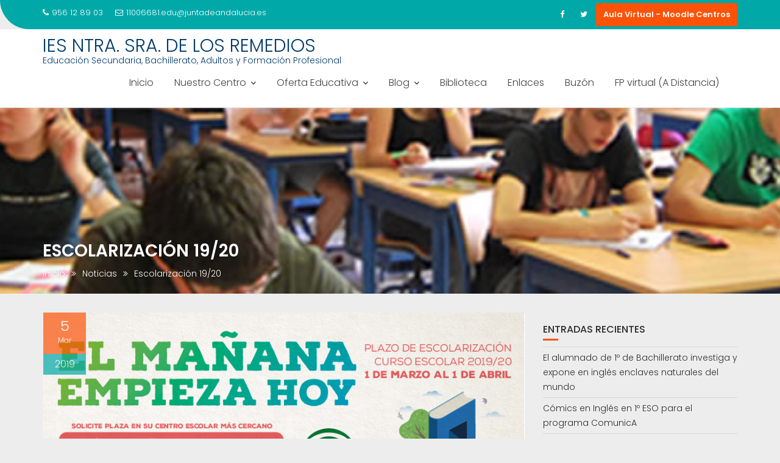

--- FILE ---
content_type: text/html; charset=utf-8
request_url: https://www.google.com/recaptcha/api2/anchor?ar=1&k=6LcNX6oUAAAAAPv9fPaD-Bz0JcbyPLU08lRm6E4o&co=aHR0cHM6Ly93ZWIuaWVzbG9zcmVtZWRpb3Mub3JnOjQ0Mw..&hl=en&v=PoyoqOPhxBO7pBk68S4YbpHZ&size=invisible&anchor-ms=20000&execute-ms=30000&cb=nxel7x13euo4
body_size: 48721
content:
<!DOCTYPE HTML><html dir="ltr" lang="en"><head><meta http-equiv="Content-Type" content="text/html; charset=UTF-8">
<meta http-equiv="X-UA-Compatible" content="IE=edge">
<title>reCAPTCHA</title>
<style type="text/css">
/* cyrillic-ext */
@font-face {
  font-family: 'Roboto';
  font-style: normal;
  font-weight: 400;
  font-stretch: 100%;
  src: url(//fonts.gstatic.com/s/roboto/v48/KFO7CnqEu92Fr1ME7kSn66aGLdTylUAMa3GUBHMdazTgWw.woff2) format('woff2');
  unicode-range: U+0460-052F, U+1C80-1C8A, U+20B4, U+2DE0-2DFF, U+A640-A69F, U+FE2E-FE2F;
}
/* cyrillic */
@font-face {
  font-family: 'Roboto';
  font-style: normal;
  font-weight: 400;
  font-stretch: 100%;
  src: url(//fonts.gstatic.com/s/roboto/v48/KFO7CnqEu92Fr1ME7kSn66aGLdTylUAMa3iUBHMdazTgWw.woff2) format('woff2');
  unicode-range: U+0301, U+0400-045F, U+0490-0491, U+04B0-04B1, U+2116;
}
/* greek-ext */
@font-face {
  font-family: 'Roboto';
  font-style: normal;
  font-weight: 400;
  font-stretch: 100%;
  src: url(//fonts.gstatic.com/s/roboto/v48/KFO7CnqEu92Fr1ME7kSn66aGLdTylUAMa3CUBHMdazTgWw.woff2) format('woff2');
  unicode-range: U+1F00-1FFF;
}
/* greek */
@font-face {
  font-family: 'Roboto';
  font-style: normal;
  font-weight: 400;
  font-stretch: 100%;
  src: url(//fonts.gstatic.com/s/roboto/v48/KFO7CnqEu92Fr1ME7kSn66aGLdTylUAMa3-UBHMdazTgWw.woff2) format('woff2');
  unicode-range: U+0370-0377, U+037A-037F, U+0384-038A, U+038C, U+038E-03A1, U+03A3-03FF;
}
/* math */
@font-face {
  font-family: 'Roboto';
  font-style: normal;
  font-weight: 400;
  font-stretch: 100%;
  src: url(//fonts.gstatic.com/s/roboto/v48/KFO7CnqEu92Fr1ME7kSn66aGLdTylUAMawCUBHMdazTgWw.woff2) format('woff2');
  unicode-range: U+0302-0303, U+0305, U+0307-0308, U+0310, U+0312, U+0315, U+031A, U+0326-0327, U+032C, U+032F-0330, U+0332-0333, U+0338, U+033A, U+0346, U+034D, U+0391-03A1, U+03A3-03A9, U+03B1-03C9, U+03D1, U+03D5-03D6, U+03F0-03F1, U+03F4-03F5, U+2016-2017, U+2034-2038, U+203C, U+2040, U+2043, U+2047, U+2050, U+2057, U+205F, U+2070-2071, U+2074-208E, U+2090-209C, U+20D0-20DC, U+20E1, U+20E5-20EF, U+2100-2112, U+2114-2115, U+2117-2121, U+2123-214F, U+2190, U+2192, U+2194-21AE, U+21B0-21E5, U+21F1-21F2, U+21F4-2211, U+2213-2214, U+2216-22FF, U+2308-230B, U+2310, U+2319, U+231C-2321, U+2336-237A, U+237C, U+2395, U+239B-23B7, U+23D0, U+23DC-23E1, U+2474-2475, U+25AF, U+25B3, U+25B7, U+25BD, U+25C1, U+25CA, U+25CC, U+25FB, U+266D-266F, U+27C0-27FF, U+2900-2AFF, U+2B0E-2B11, U+2B30-2B4C, U+2BFE, U+3030, U+FF5B, U+FF5D, U+1D400-1D7FF, U+1EE00-1EEFF;
}
/* symbols */
@font-face {
  font-family: 'Roboto';
  font-style: normal;
  font-weight: 400;
  font-stretch: 100%;
  src: url(//fonts.gstatic.com/s/roboto/v48/KFO7CnqEu92Fr1ME7kSn66aGLdTylUAMaxKUBHMdazTgWw.woff2) format('woff2');
  unicode-range: U+0001-000C, U+000E-001F, U+007F-009F, U+20DD-20E0, U+20E2-20E4, U+2150-218F, U+2190, U+2192, U+2194-2199, U+21AF, U+21E6-21F0, U+21F3, U+2218-2219, U+2299, U+22C4-22C6, U+2300-243F, U+2440-244A, U+2460-24FF, U+25A0-27BF, U+2800-28FF, U+2921-2922, U+2981, U+29BF, U+29EB, U+2B00-2BFF, U+4DC0-4DFF, U+FFF9-FFFB, U+10140-1018E, U+10190-1019C, U+101A0, U+101D0-101FD, U+102E0-102FB, U+10E60-10E7E, U+1D2C0-1D2D3, U+1D2E0-1D37F, U+1F000-1F0FF, U+1F100-1F1AD, U+1F1E6-1F1FF, U+1F30D-1F30F, U+1F315, U+1F31C, U+1F31E, U+1F320-1F32C, U+1F336, U+1F378, U+1F37D, U+1F382, U+1F393-1F39F, U+1F3A7-1F3A8, U+1F3AC-1F3AF, U+1F3C2, U+1F3C4-1F3C6, U+1F3CA-1F3CE, U+1F3D4-1F3E0, U+1F3ED, U+1F3F1-1F3F3, U+1F3F5-1F3F7, U+1F408, U+1F415, U+1F41F, U+1F426, U+1F43F, U+1F441-1F442, U+1F444, U+1F446-1F449, U+1F44C-1F44E, U+1F453, U+1F46A, U+1F47D, U+1F4A3, U+1F4B0, U+1F4B3, U+1F4B9, U+1F4BB, U+1F4BF, U+1F4C8-1F4CB, U+1F4D6, U+1F4DA, U+1F4DF, U+1F4E3-1F4E6, U+1F4EA-1F4ED, U+1F4F7, U+1F4F9-1F4FB, U+1F4FD-1F4FE, U+1F503, U+1F507-1F50B, U+1F50D, U+1F512-1F513, U+1F53E-1F54A, U+1F54F-1F5FA, U+1F610, U+1F650-1F67F, U+1F687, U+1F68D, U+1F691, U+1F694, U+1F698, U+1F6AD, U+1F6B2, U+1F6B9-1F6BA, U+1F6BC, U+1F6C6-1F6CF, U+1F6D3-1F6D7, U+1F6E0-1F6EA, U+1F6F0-1F6F3, U+1F6F7-1F6FC, U+1F700-1F7FF, U+1F800-1F80B, U+1F810-1F847, U+1F850-1F859, U+1F860-1F887, U+1F890-1F8AD, U+1F8B0-1F8BB, U+1F8C0-1F8C1, U+1F900-1F90B, U+1F93B, U+1F946, U+1F984, U+1F996, U+1F9E9, U+1FA00-1FA6F, U+1FA70-1FA7C, U+1FA80-1FA89, U+1FA8F-1FAC6, U+1FACE-1FADC, U+1FADF-1FAE9, U+1FAF0-1FAF8, U+1FB00-1FBFF;
}
/* vietnamese */
@font-face {
  font-family: 'Roboto';
  font-style: normal;
  font-weight: 400;
  font-stretch: 100%;
  src: url(//fonts.gstatic.com/s/roboto/v48/KFO7CnqEu92Fr1ME7kSn66aGLdTylUAMa3OUBHMdazTgWw.woff2) format('woff2');
  unicode-range: U+0102-0103, U+0110-0111, U+0128-0129, U+0168-0169, U+01A0-01A1, U+01AF-01B0, U+0300-0301, U+0303-0304, U+0308-0309, U+0323, U+0329, U+1EA0-1EF9, U+20AB;
}
/* latin-ext */
@font-face {
  font-family: 'Roboto';
  font-style: normal;
  font-weight: 400;
  font-stretch: 100%;
  src: url(//fonts.gstatic.com/s/roboto/v48/KFO7CnqEu92Fr1ME7kSn66aGLdTylUAMa3KUBHMdazTgWw.woff2) format('woff2');
  unicode-range: U+0100-02BA, U+02BD-02C5, U+02C7-02CC, U+02CE-02D7, U+02DD-02FF, U+0304, U+0308, U+0329, U+1D00-1DBF, U+1E00-1E9F, U+1EF2-1EFF, U+2020, U+20A0-20AB, U+20AD-20C0, U+2113, U+2C60-2C7F, U+A720-A7FF;
}
/* latin */
@font-face {
  font-family: 'Roboto';
  font-style: normal;
  font-weight: 400;
  font-stretch: 100%;
  src: url(//fonts.gstatic.com/s/roboto/v48/KFO7CnqEu92Fr1ME7kSn66aGLdTylUAMa3yUBHMdazQ.woff2) format('woff2');
  unicode-range: U+0000-00FF, U+0131, U+0152-0153, U+02BB-02BC, U+02C6, U+02DA, U+02DC, U+0304, U+0308, U+0329, U+2000-206F, U+20AC, U+2122, U+2191, U+2193, U+2212, U+2215, U+FEFF, U+FFFD;
}
/* cyrillic-ext */
@font-face {
  font-family: 'Roboto';
  font-style: normal;
  font-weight: 500;
  font-stretch: 100%;
  src: url(//fonts.gstatic.com/s/roboto/v48/KFO7CnqEu92Fr1ME7kSn66aGLdTylUAMa3GUBHMdazTgWw.woff2) format('woff2');
  unicode-range: U+0460-052F, U+1C80-1C8A, U+20B4, U+2DE0-2DFF, U+A640-A69F, U+FE2E-FE2F;
}
/* cyrillic */
@font-face {
  font-family: 'Roboto';
  font-style: normal;
  font-weight: 500;
  font-stretch: 100%;
  src: url(//fonts.gstatic.com/s/roboto/v48/KFO7CnqEu92Fr1ME7kSn66aGLdTylUAMa3iUBHMdazTgWw.woff2) format('woff2');
  unicode-range: U+0301, U+0400-045F, U+0490-0491, U+04B0-04B1, U+2116;
}
/* greek-ext */
@font-face {
  font-family: 'Roboto';
  font-style: normal;
  font-weight: 500;
  font-stretch: 100%;
  src: url(//fonts.gstatic.com/s/roboto/v48/KFO7CnqEu92Fr1ME7kSn66aGLdTylUAMa3CUBHMdazTgWw.woff2) format('woff2');
  unicode-range: U+1F00-1FFF;
}
/* greek */
@font-face {
  font-family: 'Roboto';
  font-style: normal;
  font-weight: 500;
  font-stretch: 100%;
  src: url(//fonts.gstatic.com/s/roboto/v48/KFO7CnqEu92Fr1ME7kSn66aGLdTylUAMa3-UBHMdazTgWw.woff2) format('woff2');
  unicode-range: U+0370-0377, U+037A-037F, U+0384-038A, U+038C, U+038E-03A1, U+03A3-03FF;
}
/* math */
@font-face {
  font-family: 'Roboto';
  font-style: normal;
  font-weight: 500;
  font-stretch: 100%;
  src: url(//fonts.gstatic.com/s/roboto/v48/KFO7CnqEu92Fr1ME7kSn66aGLdTylUAMawCUBHMdazTgWw.woff2) format('woff2');
  unicode-range: U+0302-0303, U+0305, U+0307-0308, U+0310, U+0312, U+0315, U+031A, U+0326-0327, U+032C, U+032F-0330, U+0332-0333, U+0338, U+033A, U+0346, U+034D, U+0391-03A1, U+03A3-03A9, U+03B1-03C9, U+03D1, U+03D5-03D6, U+03F0-03F1, U+03F4-03F5, U+2016-2017, U+2034-2038, U+203C, U+2040, U+2043, U+2047, U+2050, U+2057, U+205F, U+2070-2071, U+2074-208E, U+2090-209C, U+20D0-20DC, U+20E1, U+20E5-20EF, U+2100-2112, U+2114-2115, U+2117-2121, U+2123-214F, U+2190, U+2192, U+2194-21AE, U+21B0-21E5, U+21F1-21F2, U+21F4-2211, U+2213-2214, U+2216-22FF, U+2308-230B, U+2310, U+2319, U+231C-2321, U+2336-237A, U+237C, U+2395, U+239B-23B7, U+23D0, U+23DC-23E1, U+2474-2475, U+25AF, U+25B3, U+25B7, U+25BD, U+25C1, U+25CA, U+25CC, U+25FB, U+266D-266F, U+27C0-27FF, U+2900-2AFF, U+2B0E-2B11, U+2B30-2B4C, U+2BFE, U+3030, U+FF5B, U+FF5D, U+1D400-1D7FF, U+1EE00-1EEFF;
}
/* symbols */
@font-face {
  font-family: 'Roboto';
  font-style: normal;
  font-weight: 500;
  font-stretch: 100%;
  src: url(//fonts.gstatic.com/s/roboto/v48/KFO7CnqEu92Fr1ME7kSn66aGLdTylUAMaxKUBHMdazTgWw.woff2) format('woff2');
  unicode-range: U+0001-000C, U+000E-001F, U+007F-009F, U+20DD-20E0, U+20E2-20E4, U+2150-218F, U+2190, U+2192, U+2194-2199, U+21AF, U+21E6-21F0, U+21F3, U+2218-2219, U+2299, U+22C4-22C6, U+2300-243F, U+2440-244A, U+2460-24FF, U+25A0-27BF, U+2800-28FF, U+2921-2922, U+2981, U+29BF, U+29EB, U+2B00-2BFF, U+4DC0-4DFF, U+FFF9-FFFB, U+10140-1018E, U+10190-1019C, U+101A0, U+101D0-101FD, U+102E0-102FB, U+10E60-10E7E, U+1D2C0-1D2D3, U+1D2E0-1D37F, U+1F000-1F0FF, U+1F100-1F1AD, U+1F1E6-1F1FF, U+1F30D-1F30F, U+1F315, U+1F31C, U+1F31E, U+1F320-1F32C, U+1F336, U+1F378, U+1F37D, U+1F382, U+1F393-1F39F, U+1F3A7-1F3A8, U+1F3AC-1F3AF, U+1F3C2, U+1F3C4-1F3C6, U+1F3CA-1F3CE, U+1F3D4-1F3E0, U+1F3ED, U+1F3F1-1F3F3, U+1F3F5-1F3F7, U+1F408, U+1F415, U+1F41F, U+1F426, U+1F43F, U+1F441-1F442, U+1F444, U+1F446-1F449, U+1F44C-1F44E, U+1F453, U+1F46A, U+1F47D, U+1F4A3, U+1F4B0, U+1F4B3, U+1F4B9, U+1F4BB, U+1F4BF, U+1F4C8-1F4CB, U+1F4D6, U+1F4DA, U+1F4DF, U+1F4E3-1F4E6, U+1F4EA-1F4ED, U+1F4F7, U+1F4F9-1F4FB, U+1F4FD-1F4FE, U+1F503, U+1F507-1F50B, U+1F50D, U+1F512-1F513, U+1F53E-1F54A, U+1F54F-1F5FA, U+1F610, U+1F650-1F67F, U+1F687, U+1F68D, U+1F691, U+1F694, U+1F698, U+1F6AD, U+1F6B2, U+1F6B9-1F6BA, U+1F6BC, U+1F6C6-1F6CF, U+1F6D3-1F6D7, U+1F6E0-1F6EA, U+1F6F0-1F6F3, U+1F6F7-1F6FC, U+1F700-1F7FF, U+1F800-1F80B, U+1F810-1F847, U+1F850-1F859, U+1F860-1F887, U+1F890-1F8AD, U+1F8B0-1F8BB, U+1F8C0-1F8C1, U+1F900-1F90B, U+1F93B, U+1F946, U+1F984, U+1F996, U+1F9E9, U+1FA00-1FA6F, U+1FA70-1FA7C, U+1FA80-1FA89, U+1FA8F-1FAC6, U+1FACE-1FADC, U+1FADF-1FAE9, U+1FAF0-1FAF8, U+1FB00-1FBFF;
}
/* vietnamese */
@font-face {
  font-family: 'Roboto';
  font-style: normal;
  font-weight: 500;
  font-stretch: 100%;
  src: url(//fonts.gstatic.com/s/roboto/v48/KFO7CnqEu92Fr1ME7kSn66aGLdTylUAMa3OUBHMdazTgWw.woff2) format('woff2');
  unicode-range: U+0102-0103, U+0110-0111, U+0128-0129, U+0168-0169, U+01A0-01A1, U+01AF-01B0, U+0300-0301, U+0303-0304, U+0308-0309, U+0323, U+0329, U+1EA0-1EF9, U+20AB;
}
/* latin-ext */
@font-face {
  font-family: 'Roboto';
  font-style: normal;
  font-weight: 500;
  font-stretch: 100%;
  src: url(//fonts.gstatic.com/s/roboto/v48/KFO7CnqEu92Fr1ME7kSn66aGLdTylUAMa3KUBHMdazTgWw.woff2) format('woff2');
  unicode-range: U+0100-02BA, U+02BD-02C5, U+02C7-02CC, U+02CE-02D7, U+02DD-02FF, U+0304, U+0308, U+0329, U+1D00-1DBF, U+1E00-1E9F, U+1EF2-1EFF, U+2020, U+20A0-20AB, U+20AD-20C0, U+2113, U+2C60-2C7F, U+A720-A7FF;
}
/* latin */
@font-face {
  font-family: 'Roboto';
  font-style: normal;
  font-weight: 500;
  font-stretch: 100%;
  src: url(//fonts.gstatic.com/s/roboto/v48/KFO7CnqEu92Fr1ME7kSn66aGLdTylUAMa3yUBHMdazQ.woff2) format('woff2');
  unicode-range: U+0000-00FF, U+0131, U+0152-0153, U+02BB-02BC, U+02C6, U+02DA, U+02DC, U+0304, U+0308, U+0329, U+2000-206F, U+20AC, U+2122, U+2191, U+2193, U+2212, U+2215, U+FEFF, U+FFFD;
}
/* cyrillic-ext */
@font-face {
  font-family: 'Roboto';
  font-style: normal;
  font-weight: 900;
  font-stretch: 100%;
  src: url(//fonts.gstatic.com/s/roboto/v48/KFO7CnqEu92Fr1ME7kSn66aGLdTylUAMa3GUBHMdazTgWw.woff2) format('woff2');
  unicode-range: U+0460-052F, U+1C80-1C8A, U+20B4, U+2DE0-2DFF, U+A640-A69F, U+FE2E-FE2F;
}
/* cyrillic */
@font-face {
  font-family: 'Roboto';
  font-style: normal;
  font-weight: 900;
  font-stretch: 100%;
  src: url(//fonts.gstatic.com/s/roboto/v48/KFO7CnqEu92Fr1ME7kSn66aGLdTylUAMa3iUBHMdazTgWw.woff2) format('woff2');
  unicode-range: U+0301, U+0400-045F, U+0490-0491, U+04B0-04B1, U+2116;
}
/* greek-ext */
@font-face {
  font-family: 'Roboto';
  font-style: normal;
  font-weight: 900;
  font-stretch: 100%;
  src: url(//fonts.gstatic.com/s/roboto/v48/KFO7CnqEu92Fr1ME7kSn66aGLdTylUAMa3CUBHMdazTgWw.woff2) format('woff2');
  unicode-range: U+1F00-1FFF;
}
/* greek */
@font-face {
  font-family: 'Roboto';
  font-style: normal;
  font-weight: 900;
  font-stretch: 100%;
  src: url(//fonts.gstatic.com/s/roboto/v48/KFO7CnqEu92Fr1ME7kSn66aGLdTylUAMa3-UBHMdazTgWw.woff2) format('woff2');
  unicode-range: U+0370-0377, U+037A-037F, U+0384-038A, U+038C, U+038E-03A1, U+03A3-03FF;
}
/* math */
@font-face {
  font-family: 'Roboto';
  font-style: normal;
  font-weight: 900;
  font-stretch: 100%;
  src: url(//fonts.gstatic.com/s/roboto/v48/KFO7CnqEu92Fr1ME7kSn66aGLdTylUAMawCUBHMdazTgWw.woff2) format('woff2');
  unicode-range: U+0302-0303, U+0305, U+0307-0308, U+0310, U+0312, U+0315, U+031A, U+0326-0327, U+032C, U+032F-0330, U+0332-0333, U+0338, U+033A, U+0346, U+034D, U+0391-03A1, U+03A3-03A9, U+03B1-03C9, U+03D1, U+03D5-03D6, U+03F0-03F1, U+03F4-03F5, U+2016-2017, U+2034-2038, U+203C, U+2040, U+2043, U+2047, U+2050, U+2057, U+205F, U+2070-2071, U+2074-208E, U+2090-209C, U+20D0-20DC, U+20E1, U+20E5-20EF, U+2100-2112, U+2114-2115, U+2117-2121, U+2123-214F, U+2190, U+2192, U+2194-21AE, U+21B0-21E5, U+21F1-21F2, U+21F4-2211, U+2213-2214, U+2216-22FF, U+2308-230B, U+2310, U+2319, U+231C-2321, U+2336-237A, U+237C, U+2395, U+239B-23B7, U+23D0, U+23DC-23E1, U+2474-2475, U+25AF, U+25B3, U+25B7, U+25BD, U+25C1, U+25CA, U+25CC, U+25FB, U+266D-266F, U+27C0-27FF, U+2900-2AFF, U+2B0E-2B11, U+2B30-2B4C, U+2BFE, U+3030, U+FF5B, U+FF5D, U+1D400-1D7FF, U+1EE00-1EEFF;
}
/* symbols */
@font-face {
  font-family: 'Roboto';
  font-style: normal;
  font-weight: 900;
  font-stretch: 100%;
  src: url(//fonts.gstatic.com/s/roboto/v48/KFO7CnqEu92Fr1ME7kSn66aGLdTylUAMaxKUBHMdazTgWw.woff2) format('woff2');
  unicode-range: U+0001-000C, U+000E-001F, U+007F-009F, U+20DD-20E0, U+20E2-20E4, U+2150-218F, U+2190, U+2192, U+2194-2199, U+21AF, U+21E6-21F0, U+21F3, U+2218-2219, U+2299, U+22C4-22C6, U+2300-243F, U+2440-244A, U+2460-24FF, U+25A0-27BF, U+2800-28FF, U+2921-2922, U+2981, U+29BF, U+29EB, U+2B00-2BFF, U+4DC0-4DFF, U+FFF9-FFFB, U+10140-1018E, U+10190-1019C, U+101A0, U+101D0-101FD, U+102E0-102FB, U+10E60-10E7E, U+1D2C0-1D2D3, U+1D2E0-1D37F, U+1F000-1F0FF, U+1F100-1F1AD, U+1F1E6-1F1FF, U+1F30D-1F30F, U+1F315, U+1F31C, U+1F31E, U+1F320-1F32C, U+1F336, U+1F378, U+1F37D, U+1F382, U+1F393-1F39F, U+1F3A7-1F3A8, U+1F3AC-1F3AF, U+1F3C2, U+1F3C4-1F3C6, U+1F3CA-1F3CE, U+1F3D4-1F3E0, U+1F3ED, U+1F3F1-1F3F3, U+1F3F5-1F3F7, U+1F408, U+1F415, U+1F41F, U+1F426, U+1F43F, U+1F441-1F442, U+1F444, U+1F446-1F449, U+1F44C-1F44E, U+1F453, U+1F46A, U+1F47D, U+1F4A3, U+1F4B0, U+1F4B3, U+1F4B9, U+1F4BB, U+1F4BF, U+1F4C8-1F4CB, U+1F4D6, U+1F4DA, U+1F4DF, U+1F4E3-1F4E6, U+1F4EA-1F4ED, U+1F4F7, U+1F4F9-1F4FB, U+1F4FD-1F4FE, U+1F503, U+1F507-1F50B, U+1F50D, U+1F512-1F513, U+1F53E-1F54A, U+1F54F-1F5FA, U+1F610, U+1F650-1F67F, U+1F687, U+1F68D, U+1F691, U+1F694, U+1F698, U+1F6AD, U+1F6B2, U+1F6B9-1F6BA, U+1F6BC, U+1F6C6-1F6CF, U+1F6D3-1F6D7, U+1F6E0-1F6EA, U+1F6F0-1F6F3, U+1F6F7-1F6FC, U+1F700-1F7FF, U+1F800-1F80B, U+1F810-1F847, U+1F850-1F859, U+1F860-1F887, U+1F890-1F8AD, U+1F8B0-1F8BB, U+1F8C0-1F8C1, U+1F900-1F90B, U+1F93B, U+1F946, U+1F984, U+1F996, U+1F9E9, U+1FA00-1FA6F, U+1FA70-1FA7C, U+1FA80-1FA89, U+1FA8F-1FAC6, U+1FACE-1FADC, U+1FADF-1FAE9, U+1FAF0-1FAF8, U+1FB00-1FBFF;
}
/* vietnamese */
@font-face {
  font-family: 'Roboto';
  font-style: normal;
  font-weight: 900;
  font-stretch: 100%;
  src: url(//fonts.gstatic.com/s/roboto/v48/KFO7CnqEu92Fr1ME7kSn66aGLdTylUAMa3OUBHMdazTgWw.woff2) format('woff2');
  unicode-range: U+0102-0103, U+0110-0111, U+0128-0129, U+0168-0169, U+01A0-01A1, U+01AF-01B0, U+0300-0301, U+0303-0304, U+0308-0309, U+0323, U+0329, U+1EA0-1EF9, U+20AB;
}
/* latin-ext */
@font-face {
  font-family: 'Roboto';
  font-style: normal;
  font-weight: 900;
  font-stretch: 100%;
  src: url(//fonts.gstatic.com/s/roboto/v48/KFO7CnqEu92Fr1ME7kSn66aGLdTylUAMa3KUBHMdazTgWw.woff2) format('woff2');
  unicode-range: U+0100-02BA, U+02BD-02C5, U+02C7-02CC, U+02CE-02D7, U+02DD-02FF, U+0304, U+0308, U+0329, U+1D00-1DBF, U+1E00-1E9F, U+1EF2-1EFF, U+2020, U+20A0-20AB, U+20AD-20C0, U+2113, U+2C60-2C7F, U+A720-A7FF;
}
/* latin */
@font-face {
  font-family: 'Roboto';
  font-style: normal;
  font-weight: 900;
  font-stretch: 100%;
  src: url(//fonts.gstatic.com/s/roboto/v48/KFO7CnqEu92Fr1ME7kSn66aGLdTylUAMa3yUBHMdazQ.woff2) format('woff2');
  unicode-range: U+0000-00FF, U+0131, U+0152-0153, U+02BB-02BC, U+02C6, U+02DA, U+02DC, U+0304, U+0308, U+0329, U+2000-206F, U+20AC, U+2122, U+2191, U+2193, U+2212, U+2215, U+FEFF, U+FFFD;
}

</style>
<link rel="stylesheet" type="text/css" href="https://www.gstatic.com/recaptcha/releases/PoyoqOPhxBO7pBk68S4YbpHZ/styles__ltr.css">
<script nonce="St7siUlQWW4sxdfI6JSPUA" type="text/javascript">window['__recaptcha_api'] = 'https://www.google.com/recaptcha/api2/';</script>
<script type="text/javascript" src="https://www.gstatic.com/recaptcha/releases/PoyoqOPhxBO7pBk68S4YbpHZ/recaptcha__en.js" nonce="St7siUlQWW4sxdfI6JSPUA">
      
    </script></head>
<body><div id="rc-anchor-alert" class="rc-anchor-alert"></div>
<input type="hidden" id="recaptcha-token" value="[base64]">
<script type="text/javascript" nonce="St7siUlQWW4sxdfI6JSPUA">
      recaptcha.anchor.Main.init("[\x22ainput\x22,[\x22bgdata\x22,\x22\x22,\[base64]/[base64]/[base64]/bmV3IHJbeF0oY1swXSk6RT09Mj9uZXcgclt4XShjWzBdLGNbMV0pOkU9PTM/bmV3IHJbeF0oY1swXSxjWzFdLGNbMl0pOkU9PTQ/[base64]/[base64]/[base64]/[base64]/[base64]/[base64]/[base64]/[base64]\x22,\[base64]\\u003d\\u003d\x22,\x22w4HDlcOQw4tQHBfCqTzDoSNtw4wvSm7CmkbCo8K1w6xUGFYkw53CrcKnw7zCrsKeHgE8w5oFwr1fHzF0ZcKYWDzDicO1w7/Ch8KowoLDgsOqwp7CpTvCs8OWCiLCnTIJFkN9wr/DhcOpIsKYCMKIFX/DoMKpw7sRSMKGDnt7XMKcUcK3dhDCmWDDjMODwpXDjcOXecOEwo7DvsK0w67Dl303w6INw7A6I34RbBpJwoPDi2DCkFrCvhLDrDzDr3nDvBLDs8OOw5INBVbCkWFZGMO2wqUZwpLDucK6woYhw6svDcOcMcKzwrpZCsKmwqrCp8K5w5Jxw4F6w78WwoZBEsOxwoJELw/Cs1cKw7DDtAzCi8ObwpU6KWHCvDZkwqV6wrMbEsORYMOYwpU7w5Zqw4tKwo5sVVLDpA7ChT/DrH9Gw5HDucKSQ8OGw53DocKRwqLDvsKlwpLDtcK4w4/Di8OYHWRQa0ZCwprCjhpBZsKdMMORPMKDwpEvwqbDvSxAwr8Swo1jwqpwaUs7w4gCalwvFMK4H8OkMk4Xw7/DpMOOw7DDth4eWMOQUgrCvsOEHcKldE3CrsOUwr4MNMO/[base64]/DmnfCu3rCvMOOSzdRcy8Tw73Dv11qE8KpwoBUwrQjwo/DnmLDh8OsI8K9V8KVK8OnwqE9wogkdHsWAX5lwpEdw4QBw7MfegHDgcKUYcO5w5h+wrHCicK1w5DCjnxEwqnCqcKjKMKmwp/CvcK/Bl/Ci1DDiMKawqHDvsKrScOLER3Cn8K9wo7DpDjChcO/[base64]/akMgw57DlMOjCwDCssKyME7CisKtUwnDlhjDgX/DhzrCosKqw7AKw7rCnWRdbm/DhcOoYsKvwoF0ak/CgcKACjcswoE6KTMaCkkXw4fCosOswrN9wpjClcOhH8ObDMKaEjPDn8K9GMOdF8Oqw4BgVh7Cu8O7FMO1CMKowqJxGCl2wrnDmEkjGMO4wrDDmMKIwoRvw6XCkQ5+DQ9idcKNCsKnw4kuwrlwZMKYQn1SwqzCulLDgibCjMKvw6/CusKuwr4Nw7ZILcO3w7zCh8KrYW/CnjdIwqTDohUFw7AZaMOYf8KQCloowpV5QMOUwobCrsO+O8OaHMKJwoRpSnfCssKwLMK5bsKob1RywqFIw5gMbMOcw5/[base64]/wqPCucOqwoJlwoxCwp43wr0lw5vDuMKFbwjCumDCqxbCt8O6TMO/b8KwIsO9RMO1KsK/MiNTYRfCsMK7GcOvwps5BioYNcOxwoppC8OQEcOCOMKAwpPDpcOawrcqY8OPAC7ChhTDg2LCn0rCiU9mwqEuelkDcsKZw7TDn0/Drho/w5fChmzDkMOXWMKHwoZ2wpnCuMK3wo4xw77CvMKww7BNw5V0wqrDp8OHw6fCswbDhFDCq8OEaxzCsMKEBMOiwoHCmU7DqcKkw5dJfcKMw68QK8OpQ8K/wq8WacOTw7bDjcO/BzDCnGjCokMcwq1TTkl+dhzDu1XDoMO+Wnlcw4Q/wpN2w7PDpsK6w5BYMMKIw6x/[base64]/DmjrCqAPDmMOzw4UQwrBdwr4OQcKlR8OVw4lKKwQ+ZHjDu1I2QMOawqBMwpnClcOLbMKxwr7Cn8Oiwq3CnMOZMcKvwpJ8asOXwo3DtcOmwpbDpMOHw54cMcKsW8Omw6rDkcK/w7lPwrbDnsOdeTgJNSNww7NfQ1gTw54kw5shbU7CtsKQw5dXwolyZDDCsMOPZTbCryRcwqzCuMKtWz/Dgw8qwpfDl8KMw67Dq8KGwrsiwoh3GGIyBcOTw53DnznDj0ZfWwDDhMOkUsONwpjDqcKCw5LCocKJw47CnyZJwqFzJcKPZsOxw7XCozE6wo8taMKqAcO5w73DrcO8wrhwD8Kiwo4TDsKAfiVLw6bClcOPwrfDmjYBQXRAbcKgw5/DvzgHwqACfcOtw7hmUsKqwqrDpD13w5pBwqRTwpM7wqDCqlvCvsKhABjClmTDtsOaSBXCicKYXzfCi8OHUkYMw7HCtkfDv8OUTcKbQQrCo8K/w6/Dr8KCwo3Du1gCVnldcMKnF051wp5je8KawqxhLH1Tw4TCvBcqJyZVw4vDjsOpPcORw6tXw71Ww7QXwofDtldMDDJ6BDtNAGvCvMOjbgU3CXTDj0XDkBrDoMOUC15OH3gpesKqwrDDgltLJx42w5TCm8OhPcOUw7EEdcK4JmcWNX/CgcK/LRjDk2R8EsKEwqTClsKwAcKoP8OhFy/DvcOewpbDuj7Cqmp6FcKgwqbDvcOxw7FGw4Qjw7bCgU3DpQ9wAcOXwpzCksKMHRtwbcK8w4wPwqTDnHvCm8K+aGULw5IywptJYcKjdCI8b8K1U8OMw7HCuSVrw7d8woTDg3kRwrgww6vDusKwe8OSw4/DgQNZw4F3GhsiwrbDh8K6w6rDlMKZRk3DpWLCi8KgZwAGA3zDi8OCMcOZSk55OQYHGHzDvsKNQn0TF3F2wrnCuCHDocKIw7ZAw67Cpk4bwrISwqx9V3bCs8OmAcOrwqzDh8OSKsO4e8K1azV9MTRVDTJUwrvCmEPCuWMFBiHDu8O6P2/Ct8KpWXLDiit/TMKXZjbDn8KIwpXDsV0iSMKVYcOOwqIVwrbCnsONYzEnwqPCn8OqwrcPZCfCncKCw7thw6DCnsOfCMO0cwMLwr3ChcOJwrJ4wrrCgwjDnU0SKMKbwoA4QXk8DsKlYsO8wrHDk8K/w5vDrMKUw4RKwovDtsOaFsOGU8KYcDbCu8OnwqRkwqcpwroHXyXCkw3CqDl6DsKfDljDisOXdMK7SC/DhMOiEsO/en/[base64]/[base64]/CrHxUw4lPcxEwF8KjfMKEMBt1CxV/JMOJwprDlx3DjsOow5LDvzTCtsOlwqlvXH7CiMOiV8KJSGcsw5xCwpnDh8Kmwp7CtsKhw45+UsOHw41qd8OhYWFrckvCjHnClQLDhcKuwojCgcKDwofCrztgLcKudCfDsMO1wqZvKTXDpXnCp0zDvsKbwobDt8Oow5FjKWrChDHCv0pWDMK/woPDkSrCvUbCqmN2FMOxwrUzMHgIK8K9woYTw7/Ci8Odw5tywqDDiyQ7woDCpRLCvsOwwrB9S3rCiyvDsXnCkxTDiMK8wrAAwr/CklJIF8O+T1TDkwlZAx7Crw/DpcOpw6nClMOkwrLDgA/CunMcBsOmwqbDmMOMWcOCw6Z3wo3DusKrwrQLw4o2w5BzAsOHwp1zbMOHwpcaw5NoRsKvwqdww57DkQgCwqHCocO0Q0/[base64]/[base64]/[base64]/CusKJwqMyw4pOCMO+ZAXCvsOFw7fDssOif0bDicKTwq1PwopUPgVkBcOPZhZvwoTDvsOiQhwFQzp1C8KJDsOUDQvCtjoSXMO4FsOYd3wEwrzCosKZTcORwp1abFDDjV9RWVrDqMOtw6jDjSPCvSPCoBzCmsO/SBVIfcORbgNFw44qwqXDpsOIBcKxDMK0OhlYwoLCs1crYMKSwoXCgMOaCsKLw43ClMOnR1IoHsO0JMOmwpLCu3fDr8KvUE/CssKgbRnDhMOZYGo3w55rwq8uwpTCuFfDqMOjw69rJcOBLcOTbcOMXsOLH8ODbsKGVMK0wq9Fw5EzwqQOwpF6ZMK+V3zCm8K+RCkUQzJ/JMOcPsKwMcKewoB6Gm/Cu1fCu1zDmMOkw5h1Xj7DnsKOwpTCmMKTwrHCncOdw79/dMK7HQsIwpvCs8OLRhbCnkxDU8KEH1bDucKXwrBFGcO7woJhw5LDsMKqChodw5zCpsKrEEUow5jDqAPDkkDDg8O2JsONYAU9w4LCvAvDjiXDrhk9w7UIEMKFw6nDtCkaw7ZdwoIxXcODwpo0PzfDoz/DtcKZwp5DKsKQw4dawrVbwqd+wqhlwrApw6fCscK/F0XCu0R6w6oYwoPDoULDm24hw7V+w7Frwq8twoHDpRQOR8KqCsKqw6jDusOzw4FCw7rDoMOJwpDCo3EXwo1xwrzCqR/Dp0LDqkLCuU3CqMOsw7bDhsOARWAawoclwqHDmFPCjMK+wrXDgRVAAFTDosO7QE4DHMKZUzQKworDiz3Ci8KLOmrCr8OEDcO/w5zCssODw7XDisKZwr3CpVlywqogOsKuw60YwrYlw5zCsh/DrMKAcD3DtcOidG3Dh8O8c2NcCcOYU8KIwrbCjcOow6nDuU0JI3rCs8K+w6xkwo3ChRnCk8KYwrDDscKswpclwqfDq8KaWhDDkAhDCzjDpC57w5teOQ/DlQ3DvsKAPifCp8KBwpIfchBVWMKLGMKLw5/CisONwpfDoFhcfk3ClcOee8K9wpBVQ0fCm8KGwpfDgQQ9eAfDvsOhdsObwozDlw1vwqxmwozCv8KyKcO2w7HClgLCoTEbw5PDtxJRwo7DkMKwwqDClsK/SsODwpTCi0rCrhfDmERSw7jDu0zCncKUEnghWsOYw7/ChSpzGUTDq8OWEsKHwqfCgyvDo8OODMObA1JYRMOfS8OQRSo4H8OIccKIwp/DlsOfwo3DpxMbw4EGw5DCkcOIDMKZCMKmD8ObMcOcVcKNwqvDs23ChEfDulBDesORw6DCrsKlwr/DocKtIcOLwoXDuGUDBAzDgDnDixVmA8Ksw6TCqg/DuSZvD8OVwp08w6BKBH3Ds1Y3UcKYwq7ChcOgw5hPdsKRWcKKw5lSwrwKwqfDosKfwq8oYlPCn8KNw4gWwoE0aMK8IcKRw4DDgj4ldcOIIsKtw6/DjcO+RDtNw47DgwLDrCDCkAN9AU4jGxvDgcO2EVQNwpLCtxnCpn/CqsKewqjDkMK2WWzClhfCuDpoalfCoVrDnjrCgcOtUz/Dv8Kkw4DCv0Aow5NTw5/DkSTDgMKgQcOxw7jDoMK5wrrCigw7wrnDpQJvw7nDtsOeworCgnJtwrvCiFDCosK7JsKVwpzCvBIqwqdiJnfCmcKGwrtcwrl5QDF8w6DDmXh/wqQnw5XDqA0wIxZiw4slwpfCi00zw7ZVw7DDlVfDh8O+B8O3w4vCj8KEfsO1w6c+Q8Kmw6Avwqkbw5rCisOvGDYMwo/ChsOXwq9Pw6/CrSnDpsKLCgzDqhwrwpLCscKQwrZgw7ZfIMK5ThZ7EmRKAcKrBsKKwql7ekDCosOEQizCnsOrwq7CrsKyw44DV8KDMcOtCMKva0Q8w4I4HifCpMKZw4cLw7gQbQhSwrDDuRDDs8OOw45pw6pZRMOeV8KDwpszw5AtwrHDnVTDnMK/NjxuwpLDtQvCpXDCl0PDsl7DsTbDosOgwrhRS8OMUGZAJcKWDsKXHTVCegTCiXDCtsORw5/CqnJVwrEGVn0+w5EzwrBJwqbCpWzCiHJ6w50aHjLCsMK/[base64]/wqnCriIPfEdCKXDCiMONf8KbcF8vw4VJMsOQwrIhE8KlwoIQwrPDi1dcGcKfD3JpC8OBbWrDl13CmcOvY1bDqxsowp97VDwzw6LDpinCinZ6EFAGw5/DjRtLwqlxwrFEwqtteMOgwr7Dn1jDtMKNw5fCq8OtwoNSKMOiw6ouw7Iow5whZcOefsOBw5zDncKbw43DqVrDvMOCw6XDr8KQw4t8XjUcw67DmRfDjcKNeiddWcOqEDpgw7nCnMOtw6DDuR9hwrU/w7JgwqTDpsKIQmgXw5rDhcOecsOxw6tKAgDCosODFAJZw4JfWMO1wpPDiDvCkGXCnsOeE2fCvsO9w6XDnMOSc3LCvcOlw7MoZErCrcKuwrRzw4fClX16E2LDsQ7Do8KIUxTCocK8AWclBMONJcKiJcOhwpFbw7nClQUtPcK2HcO3B8KVMcOmCxLChBbCpg/Dh8OTBcOcKMOqw5hDLsKdRcKtwrYgwrIBBE1IWcOEcijChMK+wqLDrMK1w67Cp8OwGMKCacKQVcOPJcO8w5dxwrTCrwXCq01cZ1HCjsKGekLDowkHWXnDrHQmwpEIVcK5eHbCjxJuwpQvwqHCmh7DvsOgw7hYw40vw5wIYjrDqsO4woREXmRGwp/CoRXDv8OgIMOYbMO8wpnCrAt6BAtCdDTDlXjDtw7Dk2LCp3wwYwwYLsKlGj/CiEHClWzCrsKdwobCt8O0FMK1w6MPZ8O/a8O+wq3CrjvCgiwfYcObwpk/X31PeD0UGMO8GU/DssOOw5khw4FUwrtaOQPDnWHCocOZw4jDs3Yaw4rDhVhLwp7DiTDClh5/[base64]/w7ZpHcOpw7DDqgzDhMOUw4g/wopJNcOTS8K6c2vDvsKnwo7DlnMZVyg9w4U7csK2w6PCpsO9cm55w4hGJcOSdRnDjMKawp92J8OlannDg8KRAMKcG1YjScKtHTI8Www9wqnCssO1H8Ouwr1sTy3CvW/CusK8SAEawrMZA8O5CD7DqcK3CQVPw5DCg8K6LlVSEMK0woF0MAdkN8KfZU/ChAvDki5kfkfDogd4w4NvwpEIEQECdU3DisO2wpVjNcOtfVwSGcO5eHhiw7wFwoDDiEtcX03Dvz3DncKfHsO4wrjDqlBYfMKGwqxyacKOISPChlMwDTU4KFjDs8ODw7XCp8OZw4nDtMOMBsKpA0dGwqfCmUMWwqEeWMKXXV/Cu8K4wqnCqcOUw6PDiMOuCcOIXcOJwp/[base64]/DhcOnwoMGYcO0bFLDsyA+eFfDnzTDnMOmwrAMwrlKESplw4TCvRR6e2FYYMO8w4nDjhfCk8KQBsOALkJcd2LCrF7Ct8Ogw5zCginCl8KTGMKzw7UKw6bDscOww5B+FMOlOcOIw6zCrgldDwTDin/[base64]/RsKWKsKDw4DDksKGwrw2Jn3Drl7Clms7U3k7w50YwpXCo8KEw5gFa8OVwpPCrQLCjwfDqVvCgMKSwqBuw47DpsOkYcObTMK3wpsNwpsXOz3DlcO/wp/CqMKFHmTDvcKtw6nDqTRLw5cww50Zw7VQJ01Pw7bDpcKOWiJjw5lodTcBP8KMbcOFwqIYbGvDvMOHYz7Ckk02McObGXLCm8OBJsKufhJPbG7DjsKeb3tww7TCkyzCtsOdI0HDgcKZCTRIw5xEwp0/w4wSw4FLWcOqMmvDl8OEMsOOIEN9wr3DrRHCusK6w5kAw6olfMOiw6RLw5BPw6DDlcOjwq0pVH0uw5LDncK7I8KwbBPDgWxOwoTDnsKyw4xZUQtvw4LCu8OAazgBw7LDrMK4fsO6w4rDgH92VWfCvMOPX8Ovw4/CvgDCssOnwrbDk8OwG2xRQ8KNwrM3woTCgMKnwrrCpS7DssKkwowtUsO8wodnOMK3w4tuM8KNL8KNw7xFacOsZMO5woLCnmMvw4YdwqYJwoBeHMOGw44Uwrwgw7MaworCv8O2w75BO0rCmMOMw5wkFcKNw4oXw70Aw7bCtWbCjW5/[base64]/Dr1dVRsOew73Di8K+wo/Dig/DsMOCw5PDoU3ClgNSw6Yqw70MwoNxw7HDosK9w6nDlsOHwogTTiFwGn/CpMKwwrkFT8OVd2sTwqYHw6HCocKlw4oTwo8FwpLCiMO/w6/CrMOQw5IAP1HDoFHChx40wos0w6J6w4DDo0YpwpEwSsKsS8OBwqzCrgJ2XcKmYcO0wpl9w6Few7QMw4XDvlMYwrZsMDRNH8Orf8O8wpjDqnxPBsOAJ3BvJ2RwFh44wr/ChcKww7IMw5BKTxAaSMKtw7BVw44cwprDpwdDw5HCulMewqzCsDYuQSFmchhWZThUw5EpTsK9b8KtDQzDjGHChcOOw5NJVi/DsFplwq3CgsKhwofDuMOTwo/CqsOgw4tcwq7CvhjDgsO1QcOjwrgww6VDwrp4OMO1c1TDtS58w6HChcOGSwDDuDYYw6MXMsKmwrPDmWjCr8KHdTnDpMK8RE/[base64]/wpw2wpDDo3BqPMO4IMOXPsOiwoMxYcOowrbCiMK4LRTDhcKUw64WB8KxVG1BwqFIAMO4SDoRdgAyw6sbWWR0U8OjFMOwb8Omw5DDmMO3w7A7w4Y/ZsOHwpVIcEkkw4DDnlcyO8O7J0oiw6DCpMKQw75GwovCpcKKeMKnw4/DqhnDlMOFdcO0wqrDjELCuFLCo8OdwrxAwpfDgkDDtMOaXMOBQTvDoMOMK8KCBcOYw4AQw5hkw54GQEDDvH/CmAfDicKvVEw2DgnCqTYPwqsKSDzCjcKDfioeP8Kcw65Nw4XDiGTDiMK2wrZ9w7vCnsKuwpxyLcKEwodKw7HCpMKtNk/Dji3DqsOvw65VdhTDmMO4Ix7Ds8O/YsK7fDlkfsKMwozDkMKJalvDmsO1w4oZYXbCscOzFg3Co8KdSgvDucK/wqx6wp/DhGDDvAV7w7cVOcO8w7tBw5g0AsO4IEMhdioxbsOIFXlETcOGw7shai/Dhm3CsTA7ch9Bw6PCqMO9EMK6wqBWQ8Knw6wwKA3CjVjDpk9Twpdvw6PClSDCgcK7w4HChwfDt0bDrmg+CMOPL8Kwwo00EnzDgMK+b8KywqPCkUwmw5PDr8OqdydXw4cECMOwwoUNw4vDhCbDpVXDmHTDnyYOw4RNBz/CqC7DocKvw5lWURLDhsO6RhMewrHDt8Kjw7HDlEtkQ8KFwppRw5c7F8O+JMOzbcKswocfFsOKAMKgY8OXwoLClsK3cgpcK24uNAVHwpFewpzDosK9e8OYQynDrMK3ZRsmHMO/FMOZwoHCq8KaNTt8w7zCkj7DhW7CpMORwojDrBBkw6o/dRvCmGPDnsKDwqR/CzcnOT3Cn1jCuFvDmMKGbcK0wrHCjCoHwpDCosKtdMK/K8OcwrFGK8OVHkQFK8KAwo9CMANCPsOmwplwP2QNw5/Dpklcw67CpMKVGMO5YFLDnHYWaWDDrB15ccONIMKiaMOCw5rDqsKAD24iHMKNYjXDhMK1w4d5bHoxSsO2OyJ6wqrCtsOZR8KmJ8Kuw73ClsObOcKIT8K0w4DCgcOxwphgw5HCgnAERQ4Eb8KiGsKYZV/DgcOGw4RACAYLwoXCqcK0YcKaFkDCisK/VUF4wr8Dd8KFdMKgwrkuw4MFLMODw6EqwqQ/wqbCgcOpICsBGcOyfATCu3/CgsOewoVAwrpJw40yw5LDgcOYw5/CkGHDjAjDssOUZcKZG1NWWn/DojvDhsKbHVV7ThcLCkrCq2x3WBcuw6/Ci8KlAsKOBE8xw5vDgj7DtxHCp8Kgw4HCiBE3N8Opw6hUEsKtGxXCv1DCs8KiwpB9wr/Di3DCqsK2dGkCwqDDjcOYQ8KSKcOkwpvCiEvDs0Q4YmLCiMOBwoHDkMKnNE/DkcOdwrXCpxp+SXfCksOvB8KiDW3DvMOILMO0LxvDpMO4BsKDTSbDqcKHEcOyw5wvw7lYwpfCpcOKPsKmw50Aw75JfG3CssOuYsKpw7/Cq8OUwqFrw5bCk8OPS18bwr/Dt8O+wrl/w7zDlsKLw700wqDCtEbDvF08bUQAw4o2wpPDhlfCo2DDg1AUcRI/fsKcQ8OzwrvCj2zDoSvCo8K7Z1ciKMKSBxRiw5NIBjcHwrg9w5fCr8KLw67CoMKFTCtUwo7CgcORw697J8KkPkjCosOpw4w/wqYFUjfDsMOTDRoLASnDtwfCmy0sw7YjwopcHMO9wp9yXMKbw5ZQK8OVwpcNf1UwDyBEw53CsiAZWXDCqk5XGMOUVXJxGR4Odx0hZcOZw5TCkcOZw6Nyw5NZT8K8EMKLwodDwrPCmMO/bywGKgvDu8KVw4x4Y8O+wqXCpk0Mw5/DhwTDlcKMCMKDwr9BBEtoGD1bw4pJWC3CjsKvP8OnK8KyRsKAw6/DtsOoUgtLBB/CsMKTSFbCnVnDoyAWw6RnXcOdwpV1w6/CmW1lw5TDicKBwpRaE8OQwqXCk03DsMKNwqBUGy4yw6PCksOKwobDqTNtCzonKzLCt8Oowo/CjcOUwqZ5wqIGw7/CnMO8w5tYX0DCtEbDjm9NDFrDusK8YcKqFEgpw6TDgEgnTgHCkMKFwrJJTMOMbS1fM1lzwrBuwqTCu8OSw7XDgB0Nw5DCiMOvw4HCqh4CaBYewpLDpW1hwqw9DcKbAMOvDx8ow6jDpcO2UxteSgfCosOWGQ/[base64]/DqMKnKsKFNG3CkgHDrMOpwqfCnG1OX3oEw6oEw6N1wo/DoAfDksONwrrDoQpRMj8Mwrk8JDEOYB7ClsO1JsKUOBZPBinCkcKyKHLCoMKKVXvCucOGI8O3w5B8wr43DTfCqsKgw6DCpsOww4/Cv8Orw6jCpsKDwpjCksO1FcOqZSjCkzHCusOyb8Oawp47YTdzHxPDqiwXK0bCgWkxw6MjYk8LI8KDwpnDgMOHwrDCokjDr33CjH15QsOUJMK/woRXH0zCikgCwpx0woHDsRxvwqvCugvDknwYejPDoTrDpzZnw6sKbcKvOMKpLVnDgcOSwp/[base64]/DiX4Db8KnwqkbE8O+woF5RMKqwpzCjmQUWnpBJw8gM8KDw6zDk8KYR8K9w59Ow6fCgCfCnSR9w67ChmbCtsKwwp1ZwoHDs1LDsm5Owql6w4zDnyQLwrg+w6fCmXnCmAV1LU52SQp3wq/DicO7NcKsWhglYcOlwqvDjMOOw4nCisOGw5EkPxfCkjQ5w44bdMKbwqHDnVHCh8K4wroGw4PCoMO3c0TDo8Oyw6TDpUwOKUHCrsOJwr1/CkNDecOTw4nCsMOWFXEAwq7CkMO7w7rCmMOzwoQtKMOmZMO8w7MQw7PDvDlsFhd3JMK4GFHCgMKIbXJfw4XCqsKrw6hTOz/CpAnCgcObGMK7TD3CkUpLw7g+TE/DoMOaA8KVP14gfcKFAjV2wqM8w4HChcKKZjrCnF52w4jDrcOVwqUtwqfDksOfwo/CtWvDlT8NwoTDv8O5w4Y3WH9vw4FEwps7w6XCvSsHUX/Dig/[base64]/Dn0taYWtRw7ZZVMK6w5oXwqzDjEEaJsOWNwBAWsKBwpfDqCdBwpxFNVHCtSrChj/[base64]/w6LDpXbCrmXDvMKwbMOsGMO9TsKDw6BTwoR2N0vDi8O/YsOzGwANWcKeBMKWw7rDpMODw4NGeEzCoMObwpArTcOJw5jDu2nCjH9jwoZyw5Qbw7LDlmNJw73Cr2/[base64]/[base64]/[base64]/DoybDv8OvwoEcw6/[base64]/w5tGwrNWCm/CvsKHPsOICsOEwrHDiMKJwogvcSI5w5LDuTl3QEzDmMOvGUAywozDncOuw7EQR8OBb1BpAsKPM8OcwozCpsKKKsKMwqnDqMK0YcKuPcKyQCsfwrAVZ2AEQsONflVxcTLCvsK4w6dTLWtvZ8KBw4bChHUkLQMHAMK6w4bChcK2wqjDnsK1VcOXw6fDvMK/TlDCh8OZw5nCu8Kpwq9eYMOfwpnCpnPDhx/CvsOUw7fDsWbDs1QQB0MYw40qN8OiCMKtw69xw7gXwpnDlMO+w6INw6LDqHNYwqk3SsOzKgvDrnlDw6YHw7dQYzvCuzkkwpRMZsOewo5aDcOXwpxUw5oLbMKZbHcVO8KDMMKhekgCw4VTQlPDv8O/CsKdw6XCg0bDknDClcOiw7bDv0BIRsK3w4nDrsOjVcOTw6lXwpDDqcO/aMK5asO0w4zDv8OdNkofwowAC8KGAcOBw7DDmcK8DyV1YsKyQ8OKw70WwpTDqsOTDsKCTsOFAEnDm8OswpAOb8KEJQxtCMO2w6psw7YTb8OzYsOPwrhGwoYgw7bDqsOtcy7DhMOOwrcxdGfDrcOSMcKlN3/CghLDsMOPbHIYBcKnK8KsGTUyXsO4IMOCScKUBcOaFyopAkkFWsONHSg5ZjTDn1drw6F4DBxnbcOxRXnCm1MAw6Vxw5AEUypow4XChcKfYGopwrpSw5Jcw7TDjBHDmH/CrMKoeQLCv0XCg8OvL8K6w64tfcKoBTzDm8KGw6/Dk0TDq0jDr084wp/CvxjDgsOIZ8OOcjlmHm/Dq8KCwqdmwqlHw5BTw5rDncKObcKKVsK9wqhwWzNCc8OWF3IqwoshBmglwoQUw6hATBtaLShXwrfDmgjDj2rDi8KdwrwYw6nCmhDDrMOPYFfDnkJ7wpLCoR9lTT/DpyZSw7rDmgImwpXCncOZw5HDsS/DsC/DlER1OykIwojCgwAxwrjCg8OZwrTDvnMKwoEhSAPDlgYfwqLDjcO9czTCr8O1cijCtxjCrsOtw5rClcKGwpfDlcKWfm/[base64]/[base64]/[base64]/Cl8KTw7rChMOiwoUaLcKUeTLCk8KnwoHDl1N/O8ODFSvDoifDpcOYPnkQw79AV8Obw4/CgllpCC1OwqnCrFbCjMKrwo3DpD/Ck8OBOmrDrXs1w4UAw7PClFXDr8OTwoTCgMKrYkIBI8OITH8Ww73DqsKnT380w4Q1woPCuMKNT1k1CcOiwqsPOMKjBCdrw6zDtcOBwoJHEsOnf8Kxwqoyw78tQcOgw6MTw77CgMOgOBDCqMOnw65nwoptw6fCqMKhMA5dNcOrL8KRA2vDhQ/DucKQwoo6w5dAwp/[base64]/wolNwpwlA8K+w6PDhMOhC8OYwpQIVMOmwpvCrXjDlix8J3BeM8OUw5tPw4dRRUIJw7HDh1DClsOkCsOpQnnCssKcw5RRwpYiJcOGdHLClmzCvsO0w5JJTMK9JnFOw47Ds8O/[base64]/wqrDh8K9w7k/wrDCrG3ChMKPw7ofw4fCksKjLsKCw7Q/fRwuC3DDhsKaFcKUwpLCg3XDgsK5wqbCvcK3w6jDvSghAjjCuSDCh146KQtHwpcNWMKrFFJfw7zCpwrCtlLCi8KmWsKGwr87fcOEwozCpTnCtAEow43CisKBUHINwpLCjEVBecKtVWXDgsO8H8OVwoUYwoEBwooEwpzDtz/CjcKYw60pw5bClcKMw5AJSxXCnjXCu8Ocw5NNwrPCi0XCmcO9wqTCujhVc8K5wqZew7g6w55rZV3DlVJxSSjCh8O8wqTCuTsYwqYew5w5wqrCsMOaLsKbOjnDssOaw6jDt8ObIsKAdS3Doy9+SsKCAVNEw6nDuFLDo8OZwrJGKkcGwo4lw5/CjcKawpDDsMKpw6oHPcOHw6lqwqvDqMOWNMKHwq0NaFPChzTCnMK7wqfDhT9Uw680E8OPwqrDqMK2WsOYw4pww47Cs28yGyIEGl0dB3TCsMO+wrNZcUjDscOMPhrCvzRGwrbDjcKPwoDDj8KRRDdUHyJ/GVAPT3bDosObIRUnwoDDnhfDrcOrFH4Kw7EHwo94wr7CrsKUw59WYVpYHMOYZSBow50aIMKcIALDqcOIw5tOw6fDssOvdsKfwpLChlTCsE9kworCvsO9w63DoBbDvsOawp/Dp8OzLMK7fMKXScKAwpvDuMONAMKFw5XCn8ORwpgKbB/DplrDn0Yrw7B4EMOtwoZfJcO0w4ckbsKEXMK5wpk+w4heACHCksK8aR7DliLDojzCtcKWccO/wqw/wo7DmzAWIR8Hw6Rpwox9QMKEf3nDrTVEUTHDvMKRwq5iX8OkRsK+woNFZMKgw7csP3oHwrrDscK8JkfDmMOlwq3DuMKaaXFLw5hpMjdSC1rDtwFIBVZ4wqPCnG0bXj0Oc8O8w77DgcKpwozCuFgmNXjCrcKdJcKBRcOIw5TCpWUIw5A3T3DDjHY/wovChAAYw4XDkjzCuMOOfMKFw5Q5w4RIwpU6wq9jw5llw77Ctiw9DMOXeMOAFRTDnEXChj0/ehwTw4EVw4oZwp92w5M1w5PCl8KaecKBwozCi0hMwrs8wrjCngMOw4hCw4jCvsKqLSjCmkNWKcOZw5NXw48Kw4vClnXDh8O1w5MfEG9DwrgQwphaw5UNVCQrwprDt8KKIMOLw7vCkFAowqU3cBZyw5TCsMKjw6xCw5DDsDMvw4fDoix/f8OLY8Oyw53CunJOwoLDljMNJnTCoRkjw4QCw6TDhExmwrwjCVLCisKJwqrCkkzDoMO5w6sufcK1QcK3SS94wpPCvA/CusK5SD9Pb282ZX/CgAUmRWsgw7tnTB0LZMOXwpgHwrfCs8OLw7fDi8OJRwIywpvCnMOYCks8w4/DvUcXdsKVMHRiYALDtsOPwqvCpMOeU8OsKk07w4VFbR/CjsODYWfDqMOUBMKue1DCiMOzNEg6Z8OgWmfDvsORXsKAw7vCnX1+w4nCvVgKeMOXJMO7HGkpw6PCiANFwqlbHRoVbWNIHsORZ0gQwqtPw7vCmVANQxrDrg/CiMKKJH8IwpYswrJ8MsKwN0ojwoLDjcKWw7hvw6XDjFPCvcOrDURmcDQLwolgfsKxwrnDjyMxwqPCri4FJQ3DmsOQwrfCucOpwrZNworDpi0MwrbCiMOvS8KSwpg3w4PDpQfDt8KVMDVqMMKzwrcuF2M/w4YvK2w5GsOGIcOEw5HDkcOFUw8hHwsxKMK+wpNEwqBIHxnCtwgEw6nDt0IKw4Vdw4DCm10WV1nCnsOCw6BUNcKywrbDvWrDhsOXw63DuMOhZMKgw7fDvXwYwq9cT8Kzw6bDg8KXO3kfwo3DmmnDhsOxMDvDqcOIwrLDocOBwq/[base64]/Di8ORJsOGw5jDhVMzNMODwpNPwoUEwqY9EEg/FWkAMcKEwr/DgMKOK8OHw7TCkWxAw7DCsUE0wrRew4A3w7whWsOSOsO0w60LbsOEw7EFSzhkwoMpGGVAw7YEfMORwrbDjzPDpcKJwrbCi2jCvDrDkMO7eMOIRsKNwoQ7wqQEEcKGwplTacKpwpcOw6nDrCXDpUoqXl/DnX8JJMKHw6HDksONAxrDsX58w487wos0wo7Djho7VX/Dl8OSwpclwpDDlMKhw4VHcFZtwqDDhMOpwpnDn8OCwqI3aMKmw5HCtcKHXsO6bcOiLxhNDcOXw5TCqCkMwrzDsHZjw5Ziw67DlCFSQ8KpA8KIb8OPeMOzw7kDD8KYKgrDq8OWGMKWw7s+SG3DuMK9w6fDogjCvkggKX4tMSwdwrvDkh3DhyzDhcKgcnLDo1rDhn/DmE7ChsKowpxQw5kXRG4+woXCoAE+w4LDo8O6wqjDu1x3w4vDq3FzR3ZXwr1hR8KXw67CnUHDnUrDhMOCw5Iaw4RMcMO/w7/CkAA1w757J10Uwr1yChIabE9qwrtxSMK2PMKsK0wFfMKDaDrCslrCgg/DhcKowqfCjcO+wr58wrgybMOpf8OtByYJw4dTw6FjLRbDsMOHcENbwrTDvnrCliTCoBnCq0zDuMODw7Jhwq9WwqBKbxnDtmDDrB/DgcOmKA4Yc8O+f2YnTEPDmkUwDB3CuX9HXMOJwoMdJiEXTAPDs8KaAUNZwqPDqVXDq8K9w6gfKk3DlsOIFVjDlwECesK0TVQ0w63DikfDgMKww5B+w6cTP8OFL2TDs8KUwqZqG3/[base64]/wr07WcOjCAZLXMOUwq8Ba13CqTXDuHzCqBTCjGpEw7Yzw4LDmBXCqg8jwpRYw6LCnwTDucOkdF/CnW/[base64]/DiMKFwp/CksK1LMOyw4zCtggww6LDqMKyf8OHwrRvwo/CnD0+wrzCi8ObcsO7G8KYwpzCr8KbF8OKwpFYw7rDj8KsYSo2wqrCgyVGwoZbdURBwrDDqAnCs0fDhcO3JQfDnMOyel51Xw8owrMuLAQMZMOXAVlRLHoCBShhE8OROsObJcKiHsOtwrY/HcKVEMOLQGnDt8OzPwjCsRXDisO/Z8ONbjhSEsK9MwbCgsOUOcO9w6YkPcOoMU7Dq1kRb8ODwrjDqE3ChsKATBYsPTvCvzV5w7cXUcKOw4jDhWpvwoIJw6TDtzrClQvCv3rDjsObwppYBMO4O8KXw4JYwqTDjSnDrsKcworDvcO/MsK7X8KZNhYLw6HCvwXCsEzDllhtwp58w7rCicKSw7oDAcOKA8Ovw7/CvcKxdMKywqnDnW3CqF7DvDzChFFAw4RdZMOVw7RrU1wKwpDDgGNLXhXDkCjCg8OPYXp0w4vCtQXDsloMw6VewqLCgsOawrpGf8KULMKFRcOQw6Ujw7fCsh0Ve8O2FMK7w4zCi8KpwpbDhMKVcMKvw7/DmcONw4PCsMOvw6kfwq9cczoqE8KEw4TDicORLVViPnc0w6ATNxXCqsKIF8O6w4fCmMOCwrrDj8OoRsKUMjTDvsOSPcONeH7DiMKwwpgkwpzDosOSwrXDmBjDmy/DmcKZaX3ClEDCkQwmwqHCk8K2w7ttwq3DjcK9F8KBw77DicK8wpQsUcKcw43DmjjChkfDv3jDpS3DpcKrfcKKwofDpMOjw7PDgsKbw6HCr2/Cq8OsD8OVNDbDg8OoI8Kgw5UCJ2NcE8OYf8KLbSopLUHDpMK+wq3CoMO4wqUNw54kGAfDn1/DumzDsMK3wqzDjlAxw593W38Xw57Ds3XDmjllGVDDlAZcworDu1jCpsKawrzCsWjCoMOvwrp8w4QTw6tNwqLCl8KUw47CohU0NwN7XQAkwpvDgMOzwo/ChMK5w5fDnmfCthsRRwJ/HsKcI2XDqwQGw7HCscKmL8ONwrQAGsKDwofCr8KWwpYPw5XDp8OLw43DgMK9CsKvUzfCp8K+w5HCtXnDgx7DscOxwprDmCIXwoRqw7ddwoTDicK6eyodHTLDqcKNaCjCpsK1woXDnTkVw6jDnUzDjMKhwoXDiWfCiAwcBHA5wo/[base64]/[base64]/SxpTw47DuisQwoLDuMOVwo9fw4QGFVTCssOgZMOOw4ACKMKrw4ZKMyzDp8OVWsOkRsOyZjfCtkXCuy7DtU/[base64]/Dt8OzwpB1w40aOcOcw4PCgR7CrsO4w5DDm8KncwbDjMKJw6fDlDfCu8OEW2vCjy8Ow43Co8KTw4U4GcOzwrTCgGBjw595w7vChcOrVMOHOhrCn8ONZFjDjXkZwqzCuQIzwpJzw5wfa37DhmRvw6xQwqUTwqFgwpVawqp8K2/Cp1PCvMKpw4PCtsOHw6gew5wLwoB/wprCocOHL28xw68aw59Jwo7CjUXDr8O3Y8OYK1zCs2IzXMODXHVZVcKpwqfDmwnCilUXw6VzwovDtMKvwpEwGsKYw65/w5BuLTwkwpN0Pl4nw7bDpC3Ds8OYMsO7BsOmHUNuXUpJwqrCjMOhwpB7XsOmwooew51Hw4HDvMKEDg9WcwPDjsOLwoLChx3DjMKNa8KNLsKZRCLCrMOoQ8OdPMOYGhTDjUkuTXnDs8O0H8KfwrXDh8KjLsOQw69Uw60AwprDngJ/QTHDjEfCjxZYOcOrccKDccORb8KxNcO/woQrw4TDjXLCkMOMS8OywrzCqnXCucOhw45SRUgWw4wcwo7CgRjCjx/[base64]/DpjTCu8OJM8K0U1INdELDicKvwogRCSHDmcOLwrXDmsO4w6YpA8Kkw4IWTcKlFsO9WcOrw7vDkMKWNXTCgT5SMFEXwoYEWsO0W2J9RcOZwpjCr8O7w6dOYsOSw4bDuiQkwpjCp8Oww6TDp8Kvwpp1w6HCp0/DowzDpsKPwqjCu8OGwqHCk8OLwpLCu8KRRzETJMOSw6V4w7J5ekvCtiHCpMKWwrbCm8KVFMODw4DDnsKCKxEOXV91d8KZZcKdw73DkzrDl0IrwpfDlsKBwoHDuH/CpgTDukfCt2LCkjsAwqEWw7gLw5R1w4HDqgsJwpVbworCs8KSH8ONwotQQMKNw43ChDvCv3gCT05YdMOOYV3CkMKEw7V6XSfCtMKQNsKtHxNqwoN4QXZCGh43wqxKZnkww7cFw7F/fsO4w71pX8OWwpHCsn1wScKhwozCusOYQ8OHaMO9enbDl8K9wqYGw5dZwr5dUsOqw41Ow7PCuMKQOsKoMkjCnsKrwo3Dj8KbSMKaIsOyw449wqQ3dFoPwrXDg8O+wrTCuz/[base64]/[base64]/CrjXClkBew5UbU8OtBw3ChMOfw7rCm8KldMKGAjVYwoxTwr4Jw7Jvwq4hTsKxCR8KGDFhRMKKFVbDkMKfw6RcworDlQB+wpoRwqYNwpVPV2IdGmofFMODQiDCr3HDrcOgWndwwrLDtMOkw48ewr7DlU8afwY2w6PCiMK/FMO7A8OQw6l8ExHCpRXCqF93wrdtAMKjw7jDi8KyG8KRVWLDssO4fcOpAsK3F2XCscO/[base64]/CsTsrwofDtG3DiMO+wp/CtMKJJMKpa1pTw7LCvDwjTMOPwpEowosDw4oRPk4fWcKPwqVyPCU/wohmw6XCmWgjJsKyYyoEJ2vChlPDvWJvwoJmwozDmMOgJsKKeEZFeMOELMO5wqQhwqp9ADPDpiI7EcOHVHzCpTPDo8K5wrIMEcKqYcO8wpZQwoltw6rDkQ5Zw5J5wp52SsOUMloqw4rCtMKSLA7DkMO+w5VtwqlywoFbXwDDkn7DhVPDjQkKfBk/aMKXLsKcw4YnATzCj8Kcw4DCr8KiEHjDkhXCucO0VsO3ABbCm8KMw6wNw7sUwonDgnYjw6bCiFfCl8KywrJiNjJXw5NzwpnDo8OBZjjDvz/CksKKYcO4YFZWwqXDkBTCjyItc8OWw4cBfcOUe1BmwqxWUMOMe8K5VcOyBVAQwpkww6/Dn8KpwqXDj8OKw7ZewonDhcOPXsOdTcKSMCrCgn/DplvCuE5+wqLDq8OYw68BwpbCq8OZc8Ogw7Iow57Ci8Kjw7DDlcKywpvDoGTCsSnDkWBfKsKeF8OsdA1ywq5SwppqwpjDpsObWUPDvkg8IsKOHxrDrTUmP8OrwobCrcO2wpjCqsO9Ax3DpsK6w4dYw4LDlxrDjAwuwpvDtGE8wrXCoMOlXcK7wrjDusKwKQwHwr/Chmo/FsOSwrERWsOYw7U8VTVXGcOKX8KQYXbCviNZwpwVw6/[base64]/w4sVclHCvcKUwpLCuMO5wpg5JcOjw7nDiW0mwpHDocORwqzDgGUfC8KKwrZWDyYIVcOcw5zDmMKTwrJGFw14w5RFw5TCkxrCoQR/fMOPw4zCuxHCicKKbcO1b8OVwqlLwro6BmIIw6TCnCbCtMOaOsKIw5hAw5EEDMOcwpojw6bDrn0BKAgAGU1WwpMiTMK0w6Q2w5XDgsKlwrcyw57DmjnCkMKcwq/[base64]/cMOQwqbDl8OyOcKew6HDvFBuXsOOasK8DGXCpSonwpJHw5nDpzhbXEJ8w67CtiN/w7RlQMOYGcK/Rj8HGWNBwqLDvSNiwrPCpxTCvnvDoMO1Y2/[base64]/bwjDuDIBRkB0KE/ChMK+w5d8LRnDisK/X33CjRrDgcKPwoBgFsOvw63DgMK3V8KOAgDDhcOPwoUKw53DisKgw7LDlwHCr1gwwppWwq4GwpbCjcKDw7XCosOPdsKvbcO5w6URw6fDq8OswoINw6nDpjgdN8K/OsKeTkzCtsK2TkTCv8OCw7IHw4hSw5wwOMOtasOKw6MSw47DkXLDlcKiwqTChsO0SBsUw5QtYcKPbcKJUcKEcMOsQCnCrxsqwrPDi8OMwpPCpUY6bMK6URkIVsOSw4J+wpx4LXHDlAgCw4l0w4/DisKTw7cJPsKXworCocOKB33ClcKww4Yaw6JRw4EQIcKxw4VBw5x9LCfDvTbCl8Ksw7U/w6ICw4DCjcKPYcKfTD7DksKBPcOtInfCp8KGJSbDg3lCSAzDvgHDhVctQMOZS8K/wqPDrcK8QMKYwqU5w4kqSnMwwoo5w7jCmsOEe8KJw7xowqw/EsKuwqLDh8OMwr8KD8Kmw7hiwrXCk2DCsMO5w6/CsMKNw79kGcKsWMOKwqjDnF/CpMK0wrJ6GBQTb2rCs8KgCG4XNMOCdU7ClcKrwpDDphktw73DpVrCmHfDih0PBMKJwqnCvlhcwqfCtAR7wrLCvWfClMKkBEQwwpnCq8Kmw63DhxzCm8KlB8KUWwcNHBMFUMKiwofDt0F6aR3Ds8O2wrrDgsKua8Krw5dyVB/Ck8OyYR8awpHClcOdw61xw54lwpPCg8O1d3cHe8OlM8Opw4/CksOQW8KOw6kHOcKIw5/DiHlSe8K/M8OxOsO7LcKpCiTDssKPWVpzChhowqpgNjR1H8KwwrVvdlFAw6tHw73Dul/DoG1gw5w5RwzCr8KuwpVsOMONwrgXw6HDsnfCtR1EA2TDlcKtL8O9QErDrW7DrHkKw5TCm1ZGKsKYw51AYyjDvsOcwoPDlcOAw4LCgcOYbMOmN8KQTMK2RcOswqlEQcOxKRgFw6zDhl7CqcOKdcONw69lcMK/RMK6w7lgw6BnwqfDh8OOABPDhDbCji0pwpnCkBHCksOua8OawpsZacK6JTtjw40CQ8KfEXoLHkx7wqPDrMKQw53DpCM0VcKSw7VoZHHCrgcfR8KZQ8K6wp5Gwqdkw5RMwrDDmcKZCcKzc8KAwo7CoWnDj3t+wp/DvMKvRcOgasO/BMOlasKXIcKSYsKHExFZBMOvNgA2HHtow7JUNcODworDpcOMwrfDg3rDtBjCrcOlC8KiPlBiwrRlHWlPXMOUw7UwQMO5w6nCqMK/EkU6BsKJwpXClxFTwpnCg1rCm2gDwrE0OBltw7PCsW4cXEDCnG91w4/CiXfChkUdwq80NsOUwprDljnDlcONw5NMw6zDt213wp0UQcO9fsOUTcKjQyvDqQZSEXUVM8OBJAo6w6nCgmvDhMKmw4DCk8K2TgcHw5RGw613YXpPw4PDiyrCscKlHEDClQXCg1nCu8KGHVk/S3gbwq7DgcO2McKwwr7CkcKCNsKGfMOFTSXCssODYH7CvsOLPTZvw6o5EC04wpZiwo4fO8OHwpcWwpTDjsOVwpg9A0zCqk5rIS3DoHnDm8OUw4fDjcOwc8K9wpbDsQsQw74VGMKaw41wJE/[base64]/Co8OmGiJiFMOHw45awrXCuMO8wqESwrl/[base64]/Cj8O+wrEKN8KlcCtHw6c7wozDrcO2PWTCnGPDs8OQPkAxwqPCvMKNw7bDjMOowqPCsCIPw67CvEbCsMOnHyV8aSRXwofDiMObwpXCnMKiw7doagxcCmc2wrDDiEPDhgjDu8O2w53Du8OwEWnDnW/DhsORw4TDjMKXwqIlFTTChx4IXhzCvcOvXEPCulTCncO9wrnCvkUbTzgsw47DgnrChDhLNUlew6fDsRpheyB+IMKDd8KQBQTDksKkWcOlw6p7Q2p5wpHCiMObPMOkMiUKAsOcw6HClTDCk0w7wp7DvcO1wpvDvcK+w7zDr8K8wqsKwoLCpsKbecO/wo/Ch1cjwpgLeCnCqcKqw4PCiMKCKMOYPnXDv8OqDCvDsH7CucKbw6gYUsKWw4HDkwnDhcKnbVp/S8KPMMOxw6nDrcO4wpkGwp7Dq3U7w77DtsOLw5RnFcOUfcOjaEjCu8O8CcOrw7oZamMjHsOSwoFGwo0hHcKQD8O7w5/[base64]\\u003d\\u003d\x22],null,[\x22conf\x22,null,\x226LcNX6oUAAAAAPv9fPaD-Bz0JcbyPLU08lRm6E4o\x22,0,null,null,null,1,[21,125,63,73,95,87,41,43,42,83,102,105,109,121],[1017145,826],0,null,null,null,null,0,null,0,null,700,1,null,0,\[base64]/76lBhnEnQkZnOKMAhmv8xEZ\x22,0,0,null,null,1,null,0,0,null,null,null,0],\x22https://web.ieslosremedios.org:443\x22,null,[3,1,1],null,null,null,1,3600,[\x22https://www.google.com/intl/en/policies/privacy/\x22,\x22https://www.google.com/intl/en/policies/terms/\x22],\x22Dr+LWGy4wLfJrTgR6ptsaSC6kaueHQDSUkFLfp1l49k\\u003d\x22,1,0,null,1,1769166688013,0,0,[36,158,147,75,221],null,[83,251],\x22RC-YGzcADRtJzWLEQ\x22,null,null,null,null,null,\x220dAFcWeA6QagS1TJewqkxGhFS-xzz-EzbIhqmeY63D1EmQpfwc_SZMv7OpJsyC5GOYDcsiAqPBS43NZ3_8pTJf5Srf54wmpcQpIw\x22,1769249488011]");
    </script></body></html>